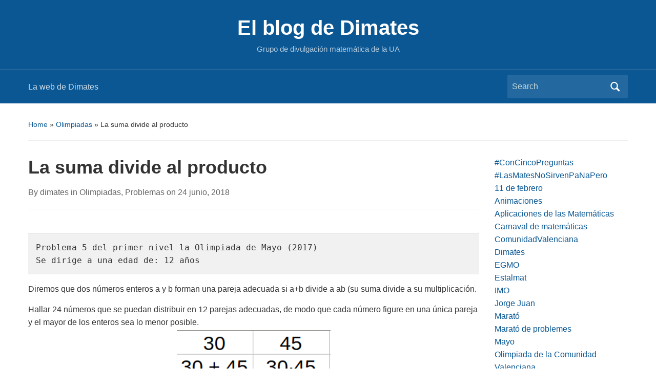

--- FILE ---
content_type: text/html; charset=UTF-8
request_url: https://blogs.ua.es/dimates/2018/06/24/la-suma-divide-al-producto/
body_size: 9065
content:
<!DOCTYPE html>
<html lang="es-ES">

<head>
	<meta charset="UTF-8" />
	<meta name="viewport" content="width=device-width, initial-scale=1">

	<link rel="profile" href="http://gmpg.org/xfn/11" />
	<link rel="pingback" href="https://blogs.ua.es/dimates/xmlrpc.php" />

	<title>La suma divide al producto &#8211; El blog de Dimates</title>
<meta name='robots' content='max-image-preview:large' />
<link rel="alternate" type="application/rss+xml" title="El blog de Dimates &raquo; Feed" href="https://blogs.ua.es/dimates/feed/" />
<link rel="alternate" type="application/rss+xml" title="El blog de Dimates &raquo; RSS de los comentarios" href="https://blogs.ua.es/dimates/comments/feed/" />
<link rel="alternate" type="application/rss+xml" title="El blog de Dimates &raquo; La suma divide al producto RSS de los comentarios" href="https://blogs.ua.es/dimates/2018/06/24/la-suma-divide-al-producto/feed/" />
<link rel="alternate" title="oEmbed (JSON)" type="application/json+oembed" href="https://blogs.ua.es/dimates/wp-json/oembed/1.0/embed?url=https%3A%2F%2Fblogs.ua.es%2Fdimates%2F2018%2F06%2F24%2Fla-suma-divide-al-producto%2F" />
<link rel="alternate" title="oEmbed (XML)" type="text/xml+oembed" href="https://blogs.ua.es/dimates/wp-json/oembed/1.0/embed?url=https%3A%2F%2Fblogs.ua.es%2Fdimates%2F2018%2F06%2F24%2Fla-suma-divide-al-producto%2F&#038;format=xml" />
<style id='wp-img-auto-sizes-contain-inline-css' type='text/css'>
img:is([sizes=auto i],[sizes^="auto," i]){contain-intrinsic-size:3000px 1500px}
/*# sourceURL=wp-img-auto-sizes-contain-inline-css */
</style>
<style id='wp-emoji-styles-inline-css' type='text/css'>

	img.wp-smiley, img.emoji {
		display: inline !important;
		border: none !important;
		box-shadow: none !important;
		height: 1em !important;
		width: 1em !important;
		margin: 0 0.07em !important;
		vertical-align: -0.1em !important;
		background: none !important;
		padding: 0 !important;
	}
/*# sourceURL=wp-emoji-styles-inline-css */
</style>
<style id='wp-block-library-inline-css' type='text/css'>
:root{--wp-block-synced-color:#7a00df;--wp-block-synced-color--rgb:122,0,223;--wp-bound-block-color:var(--wp-block-synced-color);--wp-editor-canvas-background:#ddd;--wp-admin-theme-color:#007cba;--wp-admin-theme-color--rgb:0,124,186;--wp-admin-theme-color-darker-10:#006ba1;--wp-admin-theme-color-darker-10--rgb:0,107,160.5;--wp-admin-theme-color-darker-20:#005a87;--wp-admin-theme-color-darker-20--rgb:0,90,135;--wp-admin-border-width-focus:2px}@media (min-resolution:192dpi){:root{--wp-admin-border-width-focus:1.5px}}.wp-element-button{cursor:pointer}:root .has-very-light-gray-background-color{background-color:#eee}:root .has-very-dark-gray-background-color{background-color:#313131}:root .has-very-light-gray-color{color:#eee}:root .has-very-dark-gray-color{color:#313131}:root .has-vivid-green-cyan-to-vivid-cyan-blue-gradient-background{background:linear-gradient(135deg,#00d084,#0693e3)}:root .has-purple-crush-gradient-background{background:linear-gradient(135deg,#34e2e4,#4721fb 50%,#ab1dfe)}:root .has-hazy-dawn-gradient-background{background:linear-gradient(135deg,#faaca8,#dad0ec)}:root .has-subdued-olive-gradient-background{background:linear-gradient(135deg,#fafae1,#67a671)}:root .has-atomic-cream-gradient-background{background:linear-gradient(135deg,#fdd79a,#004a59)}:root .has-nightshade-gradient-background{background:linear-gradient(135deg,#330968,#31cdcf)}:root .has-midnight-gradient-background{background:linear-gradient(135deg,#020381,#2874fc)}:root{--wp--preset--font-size--normal:16px;--wp--preset--font-size--huge:42px}.has-regular-font-size{font-size:1em}.has-larger-font-size{font-size:2.625em}.has-normal-font-size{font-size:var(--wp--preset--font-size--normal)}.has-huge-font-size{font-size:var(--wp--preset--font-size--huge)}.has-text-align-center{text-align:center}.has-text-align-left{text-align:left}.has-text-align-right{text-align:right}.has-fit-text{white-space:nowrap!important}#end-resizable-editor-section{display:none}.aligncenter{clear:both}.items-justified-left{justify-content:flex-start}.items-justified-center{justify-content:center}.items-justified-right{justify-content:flex-end}.items-justified-space-between{justify-content:space-between}.screen-reader-text{border:0;clip-path:inset(50%);height:1px;margin:-1px;overflow:hidden;padding:0;position:absolute;width:1px;word-wrap:normal!important}.screen-reader-text:focus{background-color:#ddd;clip-path:none;color:#444;display:block;font-size:1em;height:auto;left:5px;line-height:normal;padding:15px 23px 14px;text-decoration:none;top:5px;width:auto;z-index:100000}html :where(.has-border-color){border-style:solid}html :where([style*=border-top-color]){border-top-style:solid}html :where([style*=border-right-color]){border-right-style:solid}html :where([style*=border-bottom-color]){border-bottom-style:solid}html :where([style*=border-left-color]){border-left-style:solid}html :where([style*=border-width]){border-style:solid}html :where([style*=border-top-width]){border-top-style:solid}html :where([style*=border-right-width]){border-right-style:solid}html :where([style*=border-bottom-width]){border-bottom-style:solid}html :where([style*=border-left-width]){border-left-style:solid}html :where(img[class*=wp-image-]){height:auto;max-width:100%}:where(figure){margin:0 0 1em}html :where(.is-position-sticky){--wp-admin--admin-bar--position-offset:var(--wp-admin--admin-bar--height,0px)}@media screen and (max-width:600px){html :where(.is-position-sticky){--wp-admin--admin-bar--position-offset:0px}}

/*# sourceURL=wp-block-library-inline-css */
</style><style id='wp-block-categories-inline-css' type='text/css'>
.wp-block-categories{box-sizing:border-box}.wp-block-categories.alignleft{margin-right:2em}.wp-block-categories.alignright{margin-left:2em}.wp-block-categories.wp-block-categories-dropdown.aligncenter{text-align:center}.wp-block-categories .wp-block-categories__label{display:block;width:100%}
/*# sourceURL=https://blogs.ua.es/dimates/wp-includes/blocks/categories/style.min.css */
</style>
<style id='global-styles-inline-css' type='text/css'>
:root{--wp--preset--aspect-ratio--square: 1;--wp--preset--aspect-ratio--4-3: 4/3;--wp--preset--aspect-ratio--3-4: 3/4;--wp--preset--aspect-ratio--3-2: 3/2;--wp--preset--aspect-ratio--2-3: 2/3;--wp--preset--aspect-ratio--16-9: 16/9;--wp--preset--aspect-ratio--9-16: 9/16;--wp--preset--color--black: #000000;--wp--preset--color--cyan-bluish-gray: #abb8c3;--wp--preset--color--white: #ffffff;--wp--preset--color--pale-pink: #f78da7;--wp--preset--color--vivid-red: #cf2e2e;--wp--preset--color--luminous-vivid-orange: #ff6900;--wp--preset--color--luminous-vivid-amber: #fcb900;--wp--preset--color--light-green-cyan: #7bdcb5;--wp--preset--color--vivid-green-cyan: #00d084;--wp--preset--color--pale-cyan-blue: #8ed1fc;--wp--preset--color--vivid-cyan-blue: #0693e3;--wp--preset--color--vivid-purple: #9b51e0;--wp--preset--color--primary-blue: #0A5794;--wp--preset--color--dark-gray: #333333;--wp--preset--color--light-gray: #777777;--wp--preset--gradient--vivid-cyan-blue-to-vivid-purple: linear-gradient(135deg,rgb(6,147,227) 0%,rgb(155,81,224) 100%);--wp--preset--gradient--light-green-cyan-to-vivid-green-cyan: linear-gradient(135deg,rgb(122,220,180) 0%,rgb(0,208,130) 100%);--wp--preset--gradient--luminous-vivid-amber-to-luminous-vivid-orange: linear-gradient(135deg,rgb(252,185,0) 0%,rgb(255,105,0) 100%);--wp--preset--gradient--luminous-vivid-orange-to-vivid-red: linear-gradient(135deg,rgb(255,105,0) 0%,rgb(207,46,46) 100%);--wp--preset--gradient--very-light-gray-to-cyan-bluish-gray: linear-gradient(135deg,rgb(238,238,238) 0%,rgb(169,184,195) 100%);--wp--preset--gradient--cool-to-warm-spectrum: linear-gradient(135deg,rgb(74,234,220) 0%,rgb(151,120,209) 20%,rgb(207,42,186) 40%,rgb(238,44,130) 60%,rgb(251,105,98) 80%,rgb(254,248,76) 100%);--wp--preset--gradient--blush-light-purple: linear-gradient(135deg,rgb(255,206,236) 0%,rgb(152,150,240) 100%);--wp--preset--gradient--blush-bordeaux: linear-gradient(135deg,rgb(254,205,165) 0%,rgb(254,45,45) 50%,rgb(107,0,62) 100%);--wp--preset--gradient--luminous-dusk: linear-gradient(135deg,rgb(255,203,112) 0%,rgb(199,81,192) 50%,rgb(65,88,208) 100%);--wp--preset--gradient--pale-ocean: linear-gradient(135deg,rgb(255,245,203) 0%,rgb(182,227,212) 50%,rgb(51,167,181) 100%);--wp--preset--gradient--electric-grass: linear-gradient(135deg,rgb(202,248,128) 0%,rgb(113,206,126) 100%);--wp--preset--gradient--midnight: linear-gradient(135deg,rgb(2,3,129) 0%,rgb(40,116,252) 100%);--wp--preset--font-size--small: 14px;--wp--preset--font-size--medium: 20px;--wp--preset--font-size--large: 18px;--wp--preset--font-size--x-large: 42px;--wp--preset--font-size--regular: 16px;--wp--preset--font-size--extra-large: 24px;--wp--preset--spacing--20: 0.44rem;--wp--preset--spacing--30: 0.67rem;--wp--preset--spacing--40: 1rem;--wp--preset--spacing--50: 1.5rem;--wp--preset--spacing--60: 2.25rem;--wp--preset--spacing--70: 3.38rem;--wp--preset--spacing--80: 5.06rem;--wp--preset--shadow--natural: 6px 6px 9px rgba(0, 0, 0, 0.2);--wp--preset--shadow--deep: 12px 12px 50px rgba(0, 0, 0, 0.4);--wp--preset--shadow--sharp: 6px 6px 0px rgba(0, 0, 0, 0.2);--wp--preset--shadow--outlined: 6px 6px 0px -3px rgb(255, 255, 255), 6px 6px rgb(0, 0, 0);--wp--preset--shadow--crisp: 6px 6px 0px rgb(0, 0, 0);}:where(.is-layout-flex){gap: 0.5em;}:where(.is-layout-grid){gap: 0.5em;}body .is-layout-flex{display: flex;}.is-layout-flex{flex-wrap: wrap;align-items: center;}.is-layout-flex > :is(*, div){margin: 0;}body .is-layout-grid{display: grid;}.is-layout-grid > :is(*, div){margin: 0;}:where(.wp-block-columns.is-layout-flex){gap: 2em;}:where(.wp-block-columns.is-layout-grid){gap: 2em;}:where(.wp-block-post-template.is-layout-flex){gap: 1.25em;}:where(.wp-block-post-template.is-layout-grid){gap: 1.25em;}.has-black-color{color: var(--wp--preset--color--black) !important;}.has-cyan-bluish-gray-color{color: var(--wp--preset--color--cyan-bluish-gray) !important;}.has-white-color{color: var(--wp--preset--color--white) !important;}.has-pale-pink-color{color: var(--wp--preset--color--pale-pink) !important;}.has-vivid-red-color{color: var(--wp--preset--color--vivid-red) !important;}.has-luminous-vivid-orange-color{color: var(--wp--preset--color--luminous-vivid-orange) !important;}.has-luminous-vivid-amber-color{color: var(--wp--preset--color--luminous-vivid-amber) !important;}.has-light-green-cyan-color{color: var(--wp--preset--color--light-green-cyan) !important;}.has-vivid-green-cyan-color{color: var(--wp--preset--color--vivid-green-cyan) !important;}.has-pale-cyan-blue-color{color: var(--wp--preset--color--pale-cyan-blue) !important;}.has-vivid-cyan-blue-color{color: var(--wp--preset--color--vivid-cyan-blue) !important;}.has-vivid-purple-color{color: var(--wp--preset--color--vivid-purple) !important;}.has-black-background-color{background-color: var(--wp--preset--color--black) !important;}.has-cyan-bluish-gray-background-color{background-color: var(--wp--preset--color--cyan-bluish-gray) !important;}.has-white-background-color{background-color: var(--wp--preset--color--white) !important;}.has-pale-pink-background-color{background-color: var(--wp--preset--color--pale-pink) !important;}.has-vivid-red-background-color{background-color: var(--wp--preset--color--vivid-red) !important;}.has-luminous-vivid-orange-background-color{background-color: var(--wp--preset--color--luminous-vivid-orange) !important;}.has-luminous-vivid-amber-background-color{background-color: var(--wp--preset--color--luminous-vivid-amber) !important;}.has-light-green-cyan-background-color{background-color: var(--wp--preset--color--light-green-cyan) !important;}.has-vivid-green-cyan-background-color{background-color: var(--wp--preset--color--vivid-green-cyan) !important;}.has-pale-cyan-blue-background-color{background-color: var(--wp--preset--color--pale-cyan-blue) !important;}.has-vivid-cyan-blue-background-color{background-color: var(--wp--preset--color--vivid-cyan-blue) !important;}.has-vivid-purple-background-color{background-color: var(--wp--preset--color--vivid-purple) !important;}.has-black-border-color{border-color: var(--wp--preset--color--black) !important;}.has-cyan-bluish-gray-border-color{border-color: var(--wp--preset--color--cyan-bluish-gray) !important;}.has-white-border-color{border-color: var(--wp--preset--color--white) !important;}.has-pale-pink-border-color{border-color: var(--wp--preset--color--pale-pink) !important;}.has-vivid-red-border-color{border-color: var(--wp--preset--color--vivid-red) !important;}.has-luminous-vivid-orange-border-color{border-color: var(--wp--preset--color--luminous-vivid-orange) !important;}.has-luminous-vivid-amber-border-color{border-color: var(--wp--preset--color--luminous-vivid-amber) !important;}.has-light-green-cyan-border-color{border-color: var(--wp--preset--color--light-green-cyan) !important;}.has-vivid-green-cyan-border-color{border-color: var(--wp--preset--color--vivid-green-cyan) !important;}.has-pale-cyan-blue-border-color{border-color: var(--wp--preset--color--pale-cyan-blue) !important;}.has-vivid-cyan-blue-border-color{border-color: var(--wp--preset--color--vivid-cyan-blue) !important;}.has-vivid-purple-border-color{border-color: var(--wp--preset--color--vivid-purple) !important;}.has-vivid-cyan-blue-to-vivid-purple-gradient-background{background: var(--wp--preset--gradient--vivid-cyan-blue-to-vivid-purple) !important;}.has-light-green-cyan-to-vivid-green-cyan-gradient-background{background: var(--wp--preset--gradient--light-green-cyan-to-vivid-green-cyan) !important;}.has-luminous-vivid-amber-to-luminous-vivid-orange-gradient-background{background: var(--wp--preset--gradient--luminous-vivid-amber-to-luminous-vivid-orange) !important;}.has-luminous-vivid-orange-to-vivid-red-gradient-background{background: var(--wp--preset--gradient--luminous-vivid-orange-to-vivid-red) !important;}.has-very-light-gray-to-cyan-bluish-gray-gradient-background{background: var(--wp--preset--gradient--very-light-gray-to-cyan-bluish-gray) !important;}.has-cool-to-warm-spectrum-gradient-background{background: var(--wp--preset--gradient--cool-to-warm-spectrum) !important;}.has-blush-light-purple-gradient-background{background: var(--wp--preset--gradient--blush-light-purple) !important;}.has-blush-bordeaux-gradient-background{background: var(--wp--preset--gradient--blush-bordeaux) !important;}.has-luminous-dusk-gradient-background{background: var(--wp--preset--gradient--luminous-dusk) !important;}.has-pale-ocean-gradient-background{background: var(--wp--preset--gradient--pale-ocean) !important;}.has-electric-grass-gradient-background{background: var(--wp--preset--gradient--electric-grass) !important;}.has-midnight-gradient-background{background: var(--wp--preset--gradient--midnight) !important;}.has-small-font-size{font-size: var(--wp--preset--font-size--small) !important;}.has-medium-font-size{font-size: var(--wp--preset--font-size--medium) !important;}.has-large-font-size{font-size: var(--wp--preset--font-size--large) !important;}.has-x-large-font-size{font-size: var(--wp--preset--font-size--x-large) !important;}
/*# sourceURL=global-styles-inline-css */
</style>

<style id='classic-theme-styles-inline-css' type='text/css'>
/*! This file is auto-generated */
.wp-block-button__link{color:#fff;background-color:#32373c;border-radius:9999px;box-shadow:none;text-decoration:none;padding:calc(.667em + 2px) calc(1.333em + 2px);font-size:1.125em}.wp-block-file__button{background:#32373c;color:#fff;text-decoration:none}
/*# sourceURL=/wp-includes/css/classic-themes.min.css */
</style>
<link rel='stylesheet' id='academica-style-css' href='https://blogs.ua.es/dimates/wp-content/themes/academica/style.css?ver=6.9' type='text/css' media='all' />
<link rel='stylesheet' id='academica-style-mobile-css' href='https://blogs.ua.es/dimates/wp-content/themes/academica/media-queries.css?ver=1.0' type='text/css' media='all' />
<link rel='stylesheet' id='dashicons-css' href='https://blogs.ua.es/dimates/wp-includes/css/dashicons.min.css?ver=6.9' type='text/css' media='all' />
<script type="text/javascript" src="https://blogs.ua.es/dimates/wp-includes/js/jquery/jquery.min.js?ver=3.7.1" id="jquery-core-js"></script>
<script type="text/javascript" src="https://blogs.ua.es/dimates/wp-includes/js/jquery/jquery-migrate.min.js?ver=3.4.1" id="jquery-migrate-js"></script>
<link rel="https://api.w.org/" href="https://blogs.ua.es/dimates/wp-json/" /><link rel="alternate" title="JSON" type="application/json" href="https://blogs.ua.es/dimates/wp-json/wp/v2/posts/578" /><link rel="EditURI" type="application/rsd+xml" title="RSD" href="https://blogs.ua.es/dimates/xmlrpc.php?rsd" />
<meta name="generator" content="WordPress 6.9" />
<link rel="canonical" href="https://blogs.ua.es/dimates/2018/06/24/la-suma-divide-al-producto/" />
<link rel='shortlink' href='https://blogs.ua.es/dimates/?p=578' />
<link rel="icon" href="https://blogs.ua.es/dimates/files/2017/07/cropped-Dimates_1C-color-1-32x32.jpg" sizes="32x32" />
<link rel="icon" href="https://blogs.ua.es/dimates/files/2017/07/cropped-Dimates_1C-color-1-192x192.jpg" sizes="192x192" />
<link rel="apple-touch-icon" href="https://blogs.ua.es/dimates/files/2017/07/cropped-Dimates_1C-color-1-180x180.jpg" />
<meta name="msapplication-TileImage" content="https://blogs.ua.es/dimates/files/2017/07/cropped-Dimates_1C-color-1-270x270.jpg" />

</head>

<body class="wp-singular post-template-default single single-post postid-578 single-format-standard wp-custom-logo wp-embed-responsive wp-theme-academica column-double">

    
    <!-- Skip links for accessibility -->
    <a class="skip-link screen-reader-text" href="#main">Skip to main content</a>

	
	<div id="header" class="clearfix" >

		
			<div class="inner-wrap">

				<div id="logo" class="logo-center">
					 
												<div id="site-title">
											
						<a href="https://blogs.ua.es/dimates" title="El blog de Dimates - Grupo de divulgación matemática de la UA" rel="home">

							El blog de Dimates
						</a>

					 
												</div>
											
					<p id="site-description">Grupo de divulgación matemática de la UA</p>
				</div><!-- end #logo -->

			</div><!-- end .inner-wrap -->

			<div id="main-nav">

				<div class="inner-wrap">

					<nav class="main-navbar" role="navigation" aria-label="Primary Navigation">

	                    <div class="navbar-header">
	                        
	                           <a class="navbar-toggle" href="#menu-main-slide" aria-label="Toggle mobile menu" aria-expanded="false" aria-controls="menu-main-slide">
	                               <span class="screen-reader-text">Toggle mobile menu</span>
	                               <span class="icon-bar" aria-hidden="true"></span>
	                               <span class="icon-bar" aria-hidden="true"></span>
	                               <span class="icon-bar" aria-hidden="true"></span>
	                           </a>


	                           <div id="menu-main-slide" class="menu-la-web-de-dimates-container"><ul id="menu-la-web-de-dimates" class="menu"><li id="menu-item-27" class="menu-item menu-item-type-custom menu-item-object-custom menu-item-27"><a href="https://web.ua.es/es/dimates/grupo-de-divulgacion-matematica-de-la-universidad-de-alicante.html">La web de Dimates</a></li>
</ul></div>
	                    </div>


	                    <div id="navbar-main">

	                        <div class="menu-la-web-de-dimates-container"><ul id="menu-la-web-de-dimates-1" class="nav navbar-nav dropdown sf-menu"><li class="menu-item menu-item-type-custom menu-item-object-custom menu-item-27"><a href="https://web.ua.es/es/dimates/grupo-de-divulgacion-matematica-de-la-universidad-de-alicante.html">La web de Dimates</a></li>
</ul></div>

	                    </div><!-- #navbar-main -->

	                </nav><!-- .navbar -->

					<div id="search">
						<form method="get" id="searchform" action="https://blogs.ua.es/dimates/" role="search">
	<label for="s" class="screen-reader-text">Search for:</label>
	<input id="s" type="search" name="s" placeholder="Search" aria-label="Search">
	<button id="searchsubmit" name="submit" type="submit" aria-label="Submit search">Search</button>
</form>					</div><!-- end #search -->

				</div><!-- end .inner-wrap -->

			</div><!-- end #main-nav -->

		
	</div><!-- end #header -->

	<div id="wrap">
		
		<main id="main" class="site-main" role="main">
<div id="content" class="clearfix">

	
	<div class="column column-title">
		<div id="crumbs">
	<p><a href="https://blogs.ua.es/dimates">Home</a> &raquo; <a href="https://blogs.ua.es/dimates/category/olimpiadas/">Olimpiadas</a> &raquo; <span class="current">La suma divide al producto</span></p>
</div><!-- end #crumbs -->	</div><!-- end .column-title -->

		<aside class="column column-narrow" role="complementary" aria-label="Left Sidebar">
			</aside><!-- end .column-narrow -->
	
	<div class="column column-content single">

		
<div id="post-578" class="post-578 post type-post status-publish format-standard hentry category-olimpiadas category-problemas">

	<h1 class="title-header">La suma divide al producto</h1>
	<div class="entry-meta">
		<span class="by-author">By <span class="author vcard"><a class="url fn n" href="https://blogs.ua.es/dimates/author/dimates/" title="View all posts by dimates" rel="author">dimates</a></span> </span>in <span class="category"><a href="https://blogs.ua.es/dimates/category/olimpiadas/" rel="category tag">Olimpiadas</a>, <a href="https://blogs.ua.es/dimates/category/problemas/" rel="category tag">Problemas</a></span> on <span class="datetime"><a href="https://blogs.ua.es/dimates/2018/06/24/la-suma-divide-al-producto/" title="15:28" rel="bookmark"><time class="entry-date" datetime="2018-06-24T15:28:41+00:00" pubdate>24 junio, 2018</time></a></span>	</div><!-- end .entry-meta -->

	<div class="entry-content clearfix">
		<pre>Problema 5 del primer nivel la Olimpiada de Mayo (2017)
Se dirige a una edad de: 12 años</pre>
<p>Diremos que dos números enteros a y b forman una pareja adecuada si a+b divide a ab (su suma divide a su multiplicación.</p>
<p>Hallar 24 números que se puedan distribuir en 12 parejas adecuadas, de modo que cada número figure en una única pareja y el mayor de los enteros sea lo menor posible.<br />
<img fetchpriority="high" decoding="async" src="https://blogs.ua.es/dimates/files/2018/06/48.Lasumadividealproducto-300x187.png" alt="" width="300" height="187" class="aligncenter size-medium wp-image-580" /><br />
Solución: <a href="https://blogs.ua.es/dimates/2018/06/30/solucion-a-la-suma-divide-al-producto/">Aquí</a>.</p>
	</div><!-- end .entry-content -->

    <div class="entry-meta">
            </div><!-- end .entry-meta -->

</div><!-- end #post-## -->
		<div class="navigation clearfix">
			<span class="alignleft"><a href="https://blogs.ua.es/dimates/2018/06/23/solucion-a-suma-invertida/" rel="prev"><span class="meta-nav">&larr;</span> Solución a suma invertida</a></span>			<span class="alignright"><a href="https://blogs.ua.es/dimates/2018/06/27/al-calor-del-amor-en-un-var/" rel="next">Al calor del amor en un VaR <span class="meta-nav">&rarr;</span></a></span>		</div><!-- end .navigation -->

		
<div id="comments">

	<hr />	<div id="respond" class="comment-respond">
		<h3 id="reply-title" class="comment-reply-title">Leave a comment <small><a rel="nofollow" id="cancel-comment-reply-link" href="/dimates/2018/06/24/la-suma-divide-al-producto/#respond" style="display:none;">Cancelar respuesta</a></small></h3><form action="https://blogs.ua.es/dimates/wp-comments-post.php" method="post" id="commentform" class="comment-form"><p class="comment-notes"><span id="email-notes">Tu dirección de correo electrónico no será publicada.</span> <span class="required-field-message">Los campos necesarios están marcados <span class="required">*</span></span></p><p class="comment-form-comment"><label for="comment">Comentario <span class="required">*</span></label> <textarea id="comment" name="comment" cols="45" rows="8" maxlength="65525" required></textarea></p><p class="comment-form-author"><label for="author">Nombre <span class="required">*</span></label> <input id="author" name="author" type="text" value="" size="30" maxlength="245" autocomplete="name" required /></p>
<p class="comment-form-email"><label for="email">Correo electrónico <span class="required">*</span></label> <input id="email" name="email" type="email" value="" size="30" maxlength="100" aria-describedby="email-notes" autocomplete="email" required /></p>
<p class="comment-form-url"><label for="url">Web</label> <input id="url" name="url" type="url" value="" size="30" maxlength="200" autocomplete="url" /></p>
<p class="comment-form-cookies-consent"><input id="wp-comment-cookies-consent" name="wp-comment-cookies-consent" type="checkbox" value="yes" /> <label for="wp-comment-cookies-consent">Save my name, email, and website in this browser for the next time I comment.</label></p>
<p class="form-submit"><input name="submit" type="submit" id="submit" class="submit" value="Publicar comentario" /> <input type='hidden' name='comment_post_ID' value='578' id='comment_post_ID' />
<input type='hidden' name='comment_parent' id='comment_parent' value='0' />
</p><p style="display: none;"><input type="hidden" id="akismet_comment_nonce" name="akismet_comment_nonce" value="c4fb700cb0" /></p><p style="display: none !important;"><label>&#916;<textarea name="ak_hp_textarea" cols="45" rows="8" maxlength="100"></textarea></label><input type="hidden" id="ak_js_1" name="ak_js" value="7"/><script>document.getElementById( "ak_js_1" ).setAttribute( "value", ( new Date() ).getTime() );</script></p></form>	</div><!-- #respond -->
	
</div><!-- #comments -->
	</div><!-- end .column-content -->

		<aside class="column column-narrow column-last" role="complementary" aria-label="Right Sidebar">
		<section id="block-5" class="widget clearfix widget_block widget_categories"><ul class="wp-block-categories-list wp-block-categories">	<li class="cat-item cat-item-2242010"><a href="https://blogs.ua.es/dimates/category/concincopreguntas/">#ConCincoPreguntas</a>
</li>
	<li class="cat-item cat-item-2242009"><a href="https://blogs.ua.es/dimates/category/lasmatesnosirvenpanapero/">#LasMatesNoSirvenPaNaPero</a>
</li>
	<li class="cat-item cat-item-2242013"><a href="https://blogs.ua.es/dimates/category/11-de-febrero/">11 de febrero</a>
</li>
	<li class="cat-item cat-item-6204"><a href="https://blogs.ua.es/dimates/category/animaciones/">Animaciones</a>
</li>
	<li class="cat-item cat-item-2241876"><a href="https://blogs.ua.es/dimates/category/aplicaciones-de-las-matematicas/">Aplicaciones de las Matemáticas</a>
</li>
	<li class="cat-item cat-item-2242016"><a href="https://blogs.ua.es/dimates/category/carnaval-de-matematicas/">Carnaval de matemáticas</a>
</li>
	<li class="cat-item cat-item-2242028"><a href="https://blogs.ua.es/dimates/category/olimpiadas/comunidadvalenciana/">ComunidadValenciana</a>
</li>
	<li class="cat-item cat-item-2240930"><a href="https://blogs.ua.es/dimates/category/dimates/">Dimates</a>
</li>
	<li class="cat-item cat-item-2242015"><a href="https://blogs.ua.es/dimates/category/egmo/">EGMO</a>
</li>
	<li class="cat-item cat-item-2241504"><a href="https://blogs.ua.es/dimates/category/estalmat/">Estalmat</a>
</li>
	<li class="cat-item cat-item-2242017"><a href="https://blogs.ua.es/dimates/category/imo/">IMO</a>
</li>
	<li class="cat-item cat-item-122977"><a href="https://blogs.ua.es/dimates/category/jorge-juan/">Jorge Juan</a>
</li>
	<li class="cat-item cat-item-2242030"><a href="https://blogs.ua.es/dimates/category/olimpiadas/marato/">Marató</a>
</li>
	<li class="cat-item cat-item-2242026"><a href="https://blogs.ua.es/dimates/category/marato-de-problemes/">Marató de problemes</a>
</li>
	<li class="cat-item cat-item-2242027"><a href="https://blogs.ua.es/dimates/category/olimpiadas/mayo/">Mayo</a>
</li>
	<li class="cat-item cat-item-2242020"><a href="https://blogs.ua.es/dimates/category/olimpiada-de-la-comunidad-valenciana/">Olimpiada de la Comunidad Valenciana</a>
</li>
	<li class="cat-item cat-item-2242018"><a href="https://blogs.ua.es/dimates/tag/olimpiada-de-mayo/">Olimpiada de mayo</a>
</li>
	<li class="cat-item cat-item-2242021"><a href="https://blogs.ua.es/dimates/category/olimpiada-matematica-espanola/">Olimpiada Matemática Española</a>
</li>
	<li class="cat-item cat-item-2242022"><a href="https://blogs.ua.es/dimates/category/olimpiada-matematica-internacional/">Olimpiada Matemática Internacional</a>
</li>
	<li class="cat-item cat-item-1738"><a href="https://blogs.ua.es/dimates/category/olimpiadas/">Olimpiadas</a>
</li>
	<li class="cat-item cat-item-2242014"><a href="https://blogs.ua.es/dimates/category/olitele/">Olitele</a>
</li>
	<li class="cat-item cat-item-2242029"><a href="https://blogs.ua.es/dimates/category/olimpiadas/ome/">OME</a>
</li>
	<li class="cat-item cat-item-2849"><a href="https://blogs.ua.es/dimates/category/problemas/">Problemas</a>
</li>
	<li class="cat-item cat-item-676"><a href="https://blogs.ua.es/dimates/category/sin-categoria/">Sin categoría</a>
</li>
	<li class="cat-item cat-item-3303"><a href="https://blogs.ua.es/dimates/category/soluciones/">Soluciones</a>
</li>
	<li class="cat-item cat-item-182"><a href="https://blogs.ua.es/dimates/category/universidad/">Universidad</a>
</li>
</ul></section>	</aside><!-- end .column-narrow -->
	
	
</div><!-- end #content -->

			<footer id="footer" class="clearfix" role="contentinfo">
				
				<nav class="footer-navigation" aria-label="Footer Menu"><ul id="menu-la-web-de-dimates-2" class="menu"><li class="menu-item menu-item-type-custom menu-item-object-custom menu-item-27"><a href="https://web.ua.es/es/dimates/grupo-de-divulgacion-matematica-de-la-universidad-de-alicante.html">La web de Dimates</a></li>
</ul></nav>				<p class="copy">
 					Powered by <a href="https://wordpress.org">WordPress</a> / Academica WordPress Theme by <a href="https://www.wpzoom.com" rel="nofollow">WPZOOM</a>				</p>
			</footer><!-- end #footer -->
		</main><!-- end #main -->
		</div><!-- end #wrap -->

		<script type="speculationrules">
{"prefetch":[{"source":"document","where":{"and":[{"href_matches":"/dimates/*"},{"not":{"href_matches":["/dimates/wp-*.php","/dimates/wp-admin/*","/dimates/files/*","/dimates/wp-content/*","/dimates/wp-content/plugins/*","/dimates/wp-content/themes/academica/*","/dimates/*\\?(.+)"]}},{"not":{"selector_matches":"a[rel~=\"nofollow\"]"}},{"not":{"selector_matches":".no-prefetch, .no-prefetch a"}}]},"eagerness":"conservative"}]}
</script>
<script type="text/javascript">
        var gaJsHost = (("https:" == document.location.protocol) ? "https://ssl." : "http://www.");
        document.write(unescape("%3Cscript src='" + gaJsHost + "google-analytics.com/ga.js' type='text/javascript'%3E%3C/script%3E"));
        </script>
        <script type="text/javascript">
        var firstTracker = _gat._getTracker("UA-1884102-1");
        firstTracker._trackPageview();
        var secondTracker = _gat._getTracker("UA-122647443-1");
        secondTracker._trackPageview();
        </script><script type="text/javascript" src="https://blogs.ua.es/dimates/wp-content/themes/academica/js/jquery.mmenu.min.all.js?ver=20150325" id="mmenu-js"></script>
<script type="text/javascript" src="https://blogs.ua.es/dimates/wp-content/themes/academica/js/superfish.min.js?ver=20150325" id="superfish-js"></script>
<script type="text/javascript" src="https://blogs.ua.es/dimates/wp-content/themes/academica/js/functions.js?ver=20150325" id="academica-script-js"></script>
<script type="text/javascript" src="https://blogs.ua.es/dimates/wp-includes/js/comment-reply.min.js?ver=6.9" id="comment-reply-js" async="async" data-wp-strategy="async" fetchpriority="low"></script>
<script defer type="text/javascript" src="https://blogs.ua.es/dimates/wp-content/plugins/akismet/_inc/akismet-frontend.js?ver=1674554693" id="akismet-frontend-js"></script>
<script id="wp-emoji-settings" type="application/json">
{"baseUrl":"https://s.w.org/images/core/emoji/17.0.2/72x72/","ext":".png","svgUrl":"https://s.w.org/images/core/emoji/17.0.2/svg/","svgExt":".svg","source":{"concatemoji":"https://blogs.ua.es/dimates/wp-includes/js/wp-emoji-release.min.js?ver=6.9"}}
</script>
<script type="module">
/* <![CDATA[ */
/*! This file is auto-generated */
const a=JSON.parse(document.getElementById("wp-emoji-settings").textContent),o=(window._wpemojiSettings=a,"wpEmojiSettingsSupports"),s=["flag","emoji"];function i(e){try{var t={supportTests:e,timestamp:(new Date).valueOf()};sessionStorage.setItem(o,JSON.stringify(t))}catch(e){}}function c(e,t,n){e.clearRect(0,0,e.canvas.width,e.canvas.height),e.fillText(t,0,0);t=new Uint32Array(e.getImageData(0,0,e.canvas.width,e.canvas.height).data);e.clearRect(0,0,e.canvas.width,e.canvas.height),e.fillText(n,0,0);const a=new Uint32Array(e.getImageData(0,0,e.canvas.width,e.canvas.height).data);return t.every((e,t)=>e===a[t])}function p(e,t){e.clearRect(0,0,e.canvas.width,e.canvas.height),e.fillText(t,0,0);var n=e.getImageData(16,16,1,1);for(let e=0;e<n.data.length;e++)if(0!==n.data[e])return!1;return!0}function u(e,t,n,a){switch(t){case"flag":return n(e,"\ud83c\udff3\ufe0f\u200d\u26a7\ufe0f","\ud83c\udff3\ufe0f\u200b\u26a7\ufe0f")?!1:!n(e,"\ud83c\udde8\ud83c\uddf6","\ud83c\udde8\u200b\ud83c\uddf6")&&!n(e,"\ud83c\udff4\udb40\udc67\udb40\udc62\udb40\udc65\udb40\udc6e\udb40\udc67\udb40\udc7f","\ud83c\udff4\u200b\udb40\udc67\u200b\udb40\udc62\u200b\udb40\udc65\u200b\udb40\udc6e\u200b\udb40\udc67\u200b\udb40\udc7f");case"emoji":return!a(e,"\ud83e\u1fac8")}return!1}function f(e,t,n,a){let r;const o=(r="undefined"!=typeof WorkerGlobalScope&&self instanceof WorkerGlobalScope?new OffscreenCanvas(300,150):document.createElement("canvas")).getContext("2d",{willReadFrequently:!0}),s=(o.textBaseline="top",o.font="600 32px Arial",{});return e.forEach(e=>{s[e]=t(o,e,n,a)}),s}function r(e){var t=document.createElement("script");t.src=e,t.defer=!0,document.head.appendChild(t)}a.supports={everything:!0,everythingExceptFlag:!0},new Promise(t=>{let n=function(){try{var e=JSON.parse(sessionStorage.getItem(o));if("object"==typeof e&&"number"==typeof e.timestamp&&(new Date).valueOf()<e.timestamp+604800&&"object"==typeof e.supportTests)return e.supportTests}catch(e){}return null}();if(!n){if("undefined"!=typeof Worker&&"undefined"!=typeof OffscreenCanvas&&"undefined"!=typeof URL&&URL.createObjectURL&&"undefined"!=typeof Blob)try{var e="postMessage("+f.toString()+"("+[JSON.stringify(s),u.toString(),c.toString(),p.toString()].join(",")+"));",a=new Blob([e],{type:"text/javascript"});const r=new Worker(URL.createObjectURL(a),{name:"wpTestEmojiSupports"});return void(r.onmessage=e=>{i(n=e.data),r.terminate(),t(n)})}catch(e){}i(n=f(s,u,c,p))}t(n)}).then(e=>{for(const n in e)a.supports[n]=e[n],a.supports.everything=a.supports.everything&&a.supports[n],"flag"!==n&&(a.supports.everythingExceptFlag=a.supports.everythingExceptFlag&&a.supports[n]);var t;a.supports.everythingExceptFlag=a.supports.everythingExceptFlag&&!a.supports.flag,a.supports.everything||((t=a.source||{}).concatemoji?r(t.concatemoji):t.wpemoji&&t.twemoji&&(r(t.twemoji),r(t.wpemoji)))});
//# sourceURL=https://blogs.ua.es/dimates/wp-includes/js/wp-emoji-loader.min.js
/* ]]> */
</script>
	</body>
</html>